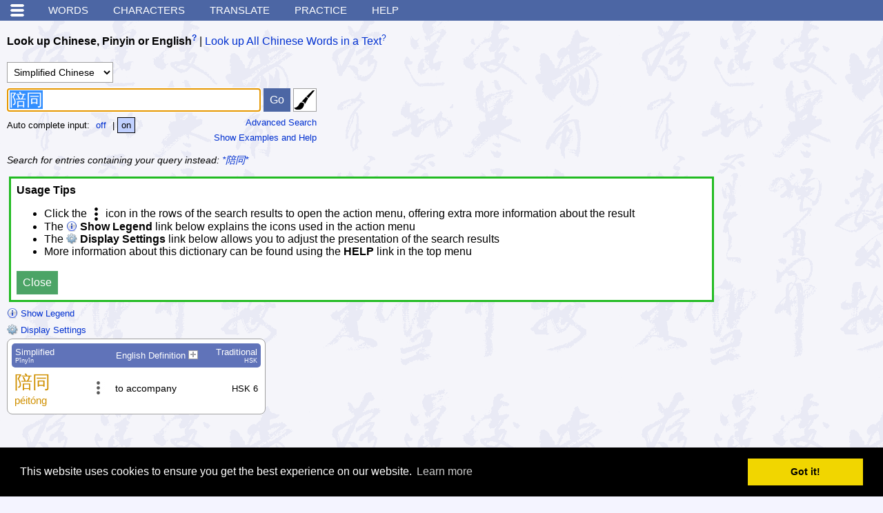

--- FILE ---
content_type: text/html; charset=utf-8
request_url: https://www.google.com/recaptcha/api2/aframe
body_size: 266
content:
<!DOCTYPE HTML><html><head><meta http-equiv="content-type" content="text/html; charset=UTF-8"></head><body><script nonce="jOKjo9lR8ovmnhU9F3OmmQ">/** Anti-fraud and anti-abuse applications only. See google.com/recaptcha */ try{var clients={'sodar':'https://pagead2.googlesyndication.com/pagead/sodar?'};window.addEventListener("message",function(a){try{if(a.source===window.parent){var b=JSON.parse(a.data);var c=clients[b['id']];if(c){var d=document.createElement('img');d.src=c+b['params']+'&rc='+(localStorage.getItem("rc::a")?sessionStorage.getItem("rc::b"):"");window.document.body.appendChild(d);sessionStorage.setItem("rc::e",parseInt(sessionStorage.getItem("rc::e")||0)+1);localStorage.setItem("rc::h",'1768761462917');}}}catch(b){}});window.parent.postMessage("_grecaptcha_ready", "*");}catch(b){}</script></body></html>